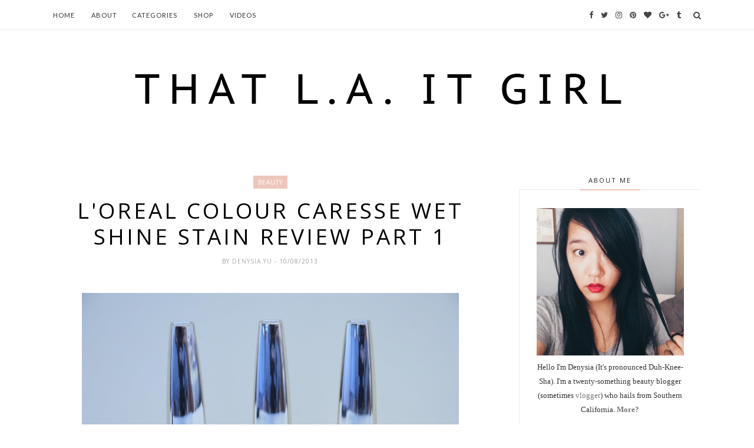

--- FILE ---
content_type: text/html; charset=UTF-8
request_url: https://www.thatlaitgirl.com/b/stats?style=BLACK_TRANSPARENT&timeRange=ALL_TIME&token=APq4FmAiPKkH94gLEg9aFlIVHF1e3wDTtl5QF3-krWoU-ejcdM55-KgkDnFpEkqoUU3XwoEWGFyrIV3be-LYqhI2Xdr_PQ09pQ
body_size: 19
content:
{"total":645245,"sparklineOptions":{"backgroundColor":{"fillOpacity":0.1,"fill":"#000000"},"series":[{"areaOpacity":0.3,"color":"#202020"}]},"sparklineData":[[0,16],[1,19],[2,41],[3,38],[4,19],[5,23],[6,19],[7,22],[8,40],[9,84],[10,33],[11,33],[12,41],[13,34],[14,31],[15,39],[16,74],[17,83],[18,46],[19,23],[20,40],[21,30],[22,44],[23,48],[24,37],[25,85],[26,98],[27,37],[28,71],[29,22]],"nextTickMs":900000}

--- FILE ---
content_type: text/html; charset=utf-8
request_url: https://disqus.com/embed/comments/?base=default&f=thatlaitgirl&t_u=https%3A%2F%2Fwww.thatlaitgirl.com%2F2013%2F10%2Floreal-colour-caresse-wet-shine-stain.html&t_d=%0AL%27Oreal%20Colour%20Caresse%20Wet%20Shine%20Stain%20Review%20Part%201%0A&t_t=%0AL%27Oreal%20Colour%20Caresse%20Wet%20Shine%20Stain%20Review%20Part%201%0A&s_o=default
body_size: 2758
content:
<!DOCTYPE html>

<html lang="en" dir="ltr" class="not-supported type-">

<head>
    <title>Disqus Comments</title>

    
    <meta name="viewport" content="width=device-width, initial-scale=1, maximum-scale=1, user-scalable=no">
    <meta http-equiv="X-UA-Compatible" content="IE=edge"/>

    <style>
        .alert--warning {
            border-radius: 3px;
            padding: 10px 15px;
            margin-bottom: 10px;
            background-color: #FFE070;
            color: #A47703;
        }

        .alert--warning a,
        .alert--warning a:hover,
        .alert--warning strong {
            color: #A47703;
            font-weight: bold;
        }

        .alert--error p,
        .alert--warning p {
            margin-top: 5px;
            margin-bottom: 5px;
        }
        
        </style>
    
    <style>
        
        html, body {
            overflow-y: auto;
            height: 100%;
        }
        

        #error {
            display: none;
        }

        .clearfix:after {
            content: "";
            display: block;
            height: 0;
            clear: both;
            visibility: hidden;
        }

        
    </style>

</head>
<body>
    

    
    <div id="error" class="alert--error">
        <p>We were unable to load Disqus. If you are a moderator please see our <a href="https://docs.disqus.com/help/83/"> troubleshooting guide</a>. </p>
    </div>

    
    <script type="text/json" id="disqus-forumData">{"session":{"canModerate":false,"audienceSyncVerified":false,"canReply":true,"mustVerify":false,"recaptchaPublicKey":"6LfHFZceAAAAAIuuLSZamKv3WEAGGTgqB_E7G7f3","mustVerifyEmail":false},"forum":{"aetBannerConfirmation":null,"founder":"24199024","twitterName":"","commentsLinkOne":"1 Comment","guidelines":null,"disableDisqusBrandingOnPolls":false,"commentsLinkZero":"0 Comments","disableDisqusBranding":false,"id":"thatlaitgirl","createdAt":"2013-04-07T20:48:15.564015","category":"Style","aetBannerEnabled":false,"aetBannerTitle":null,"raw_guidelines":null,"initialCommentCount":null,"votingType":null,"daysUnapproveNewUsers":null,"installCompleted":true,"moderatorBadgeText":"","commentPolicyText":null,"aetEnabled":false,"channel":null,"sort":2,"description":"","organizationHasBadges":true,"newPolicy":true,"raw_description":"","customFont":null,"language":"en","adsReviewStatus":0,"commentsPlaceholderTextEmpty":null,"daysAlive":0,"forumCategory":{"date_added":"2016-01-28T01:54:31","id":9,"name":"Style"},"linkColor":null,"colorScheme":"light","pk":"2280379","commentsPlaceholderTextPopulated":null,"permissions":{},"commentPolicyLink":null,"aetBannerDescription":null,"favicon":{"permalink":"https://disqus.com/api/forums/favicons/thatlaitgirl.jpg","cache":"https://c.disquscdn.com/uploads/forums/228/379/favicon.png"},"name":"That LA it Girl","commentsLinkMultiple":"{num} Comments","settings":{"threadRatingsEnabled":false,"adsDRNativeEnabled":false,"behindClickEnabled":false,"disable3rdPartyTrackers":false,"adsVideoEnabled":false,"adsProductVideoEnabled":false,"adsPositionBottomEnabled":false,"ssoRequired":false,"contextualAiPollsEnabled":false,"unapproveLinks":false,"adsPositionRecommendationsEnabled":false,"adsEnabled":false,"adsProductLinksThumbnailsEnabled":false,"hasCustomAvatar":true,"organicDiscoveryEnabled":false,"adsProductDisplayEnabled":false,"adsProductLinksEnabled":false,"audienceSyncEnabled":false,"threadReactionsEnabled":false,"linkAffiliationEnabled":true,"adsPositionAiPollsEnabled":false,"disableSocialShare":false,"adsPositionTopEnabled":false,"adsProductStoriesEnabled":false,"sidebarEnabled":false,"adultContent":false,"allowAnonVotes":false,"gifPickerEnabled":true,"mustVerify":true,"badgesEnabled":false,"mustVerifyEmail":true,"allowAnonPost":true,"unapproveNewUsersEnabled":false,"mediaembedEnabled":true,"aiPollsEnabled":false,"userIdentityDisabled":false,"adsPositionPollEnabled":false,"discoveryLocked":false,"validateAllPosts":false,"adsSettingsLocked":false,"isVIP":false,"adsPositionInthreadEnabled":false},"organizationId":1754152,"typeface":"auto","url":"http://thatlaitgirl.com/","daysThreadAlive":0,"avatar":{"small":{"permalink":"https://disqus.com/api/forums/avatars/thatlaitgirl.jpg?size=32","cache":"https://c.disquscdn.com/uploads/forums/228/379/avatar32.jpg?1433271125"},"large":{"permalink":"https://disqus.com/api/forums/avatars/thatlaitgirl.jpg?size=92","cache":"https://c.disquscdn.com/uploads/forums/228/379/avatar92.jpg?1433271125"}},"signedUrl":"http://disq.us/?url=http%3A%2F%2Fthatlaitgirl.com%2F&key=OguFTXAcXu9jfjGqdgLaQA"}}</script>

    <div id="postCompatContainer"><div class="comment__wrapper"><div class="comment__name clearfix"><img class="comment__avatar" src="https://c.disquscdn.com/uploads/forums/228/379/avatar92.jpg?1433271125" width="32" height="32" /><strong><a href="">drinkcitra</a></strong> &bull; 12 years ago
        </div><div class="comment__content"><p>Ooh you got some pretty shades! I love the packaging :)</p></div></div><div class="comment__wrapper"><div class="comment__name clearfix"><img class="comment__avatar" src="https://c.disquscdn.com/uploads/forums/228/379/avatar92.jpg?1433271125" width="32" height="32" /><strong><a href="">Amanda {feast.fashion.faves}</a></strong> &bull; 12 years ago
        </div><div class="comment__content"><p>I tend not to think too much about lip color, perhaps I should go with a lipstain so that I don't have to think about reapplying. I like the pink shade you tried!</p><p>❤Amanda<br><a href="http://disq.us/url?url=http%3A%2F%2Fwww.feastfashionfaves.com%3AQO9HVHn9zs4q_he7adlzOvMbaWg&amp;cuid=2280379" rel="nofollow noopener" target="_blank" title="http://www.feastfashionfaves.com">feast.fashion.faves</a></p></div></div><div class="comment__wrapper"><div class="comment__name clearfix"><img class="comment__avatar" src="https://c.disquscdn.com/uploads/users/7502/3442/avatar92.jpg?1447994636" width="32" height="32" /><strong><a href="">Mandy Webb</a></strong> &bull; 12 years ago
        </div><div class="comment__content"><p>Hope you're feeling better now, lovely! I love the L'Oreal range of lip stains. I always find the range of colours so enticing, I don't know which ones to pick! xx <a href="http://disq.us/url?url=http%3A%2F%2Fmakemeupmandy.com%3EMakeMeUpMandy%3C%2Fa%3E%3AqhmJl9eH6bvWib0Cijg69yEYwlk&amp;cuid=2280379" rel="nofollow noopener" target="_blank" title="http://makemeupmandy.com>MakeMeUpMandy</a>"></a></p></div></div></div>


    <div id="fixed-content"></div>

    
        <script type="text/javascript">
          var embedv2assets = window.document.createElement('script');
          embedv2assets.src = 'https://c.disquscdn.com/embedv2/latest/embedv2.js';
          embedv2assets.async = true;

          window.document.body.appendChild(embedv2assets);
        </script>
    



    
</body>
</html>


--- FILE ---
content_type: text/html; charset=utf-8
request_url: https://www.google.com/recaptcha/api2/aframe
body_size: 268
content:
<!DOCTYPE HTML><html><head><meta http-equiv="content-type" content="text/html; charset=UTF-8"></head><body><script nonce="Z0c0WGivw6T-QA9-JvhWlw">/** Anti-fraud and anti-abuse applications only. See google.com/recaptcha */ try{var clients={'sodar':'https://pagead2.googlesyndication.com/pagead/sodar?'};window.addEventListener("message",function(a){try{if(a.source===window.parent){var b=JSON.parse(a.data);var c=clients[b['id']];if(c){var d=document.createElement('img');d.src=c+b['params']+'&rc='+(localStorage.getItem("rc::a")?sessionStorage.getItem("rc::b"):"");window.document.body.appendChild(d);sessionStorage.setItem("rc::e",parseInt(sessionStorage.getItem("rc::e")||0)+1);localStorage.setItem("rc::h",'1769414216574');}}}catch(b){}});window.parent.postMessage("_grecaptcha_ready", "*");}catch(b){}</script></body></html>

--- FILE ---
content_type: text/javascript; charset=UTF-8
request_url: https://www.thatlaitgirl.com/feeds/posts/default/-/Beauty?alt=json-in-script&callback=related_results_labels_thumbs&max-results=6
body_size: 7919
content:
// API callback
related_results_labels_thumbs({"version":"1.0","encoding":"UTF-8","feed":{"xmlns":"http://www.w3.org/2005/Atom","xmlns$openSearch":"http://a9.com/-/spec/opensearchrss/1.0/","xmlns$blogger":"http://schemas.google.com/blogger/2008","xmlns$georss":"http://www.georss.org/georss","xmlns$gd":"http://schemas.google.com/g/2005","xmlns$thr":"http://purl.org/syndication/thread/1.0","id":{"$t":"tag:blogger.com,1999:blog-953874725724477505"},"updated":{"$t":"2026-01-03T12:05:45.173-08:00"},"category":[{"term":"Sponsor"},{"term":"Beauty"},{"term":"Personal"},{"term":"Fashion"},{"term":"Favorites"},{"term":"Giveaway"},{"term":"Monthly"},{"term":"Skincare"},{"term":"Design"},{"term":"Etsy"},{"term":"Instagram"},{"term":"Picture Diary"},{"term":"Food"},{"term":"Health"},{"term":"Travel"},{"term":"Blog"},{"term":"Books"},{"term":"Shop Updates"},{"term":"Events"},{"term":"Haircare"}],"title":{"type":"text","$t":"THAT L.A. IT GIRL"},"subtitle":{"type":"html","$t":"I blog about life, fashion, and beauty."},"link":[{"rel":"http://schemas.google.com/g/2005#feed","type":"application/atom+xml","href":"https:\/\/www.thatlaitgirl.com\/feeds\/posts\/default"},{"rel":"self","type":"application/atom+xml","href":"https:\/\/www.blogger.com\/feeds\/953874725724477505\/posts\/default\/-\/Beauty?alt=json-in-script\u0026max-results=6"},{"rel":"alternate","type":"text/html","href":"https:\/\/www.thatlaitgirl.com\/search\/label\/Beauty"},{"rel":"hub","href":"http://pubsubhubbub.appspot.com/"},{"rel":"next","type":"application/atom+xml","href":"https:\/\/www.blogger.com\/feeds\/953874725724477505\/posts\/default\/-\/Beauty\/-\/Beauty?alt=json-in-script\u0026start-index=7\u0026max-results=6"}],"author":[{"name":{"$t":"Denysia Yu"},"uri":{"$t":"http:\/\/www.blogger.com\/profile\/14596743365065913855"},"email":{"$t":"noreply@blogger.com"},"gd$image":{"rel":"http://schemas.google.com/g/2005#thumbnail","width":"32","height":"32","src":"\/\/blogger.googleusercontent.com\/img\/b\/R29vZ2xl\/AVvXsEjUvzVmoamS3clpxtLKVH65TTkBvFM2m0iV52U7f2DAck6dDCm651Pb89D3P6FhMnoHex4mZ8hTpIQX0g6Soi4p46AzTi9GkGoOuC0imJU1h_d0Q6lPIOqbn0FR6nI_4A\/s113\/16952503729_343e012d67_o.jpg"}}],"generator":{"version":"7.00","uri":"http://www.blogger.com","$t":"Blogger"},"openSearch$totalResults":{"$t":"111"},"openSearch$startIndex":{"$t":"1"},"openSearch$itemsPerPage":{"$t":"6"},"entry":[{"id":{"$t":"tag:blogger.com,1999:blog-953874725724477505.post-5334525830567031599"},"published":{"$t":"2016-12-12T18:00:00.000-08:00"},"updated":{"$t":"2016-12-19T17:04:28.572-08:00"},"category":[{"scheme":"http://www.blogger.com/atom/ns#","term":"Beauty"},{"scheme":"http://www.blogger.com/atom/ns#","term":"Favorites"},{"scheme":"http://www.blogger.com/atom/ns#","term":"Skincare"},{"scheme":"http://www.blogger.com/atom/ns#","term":"Sponsor"}],"title":{"type":"text","$t":"Studio Gear Skin Perfecting Primer "},"content":{"type":"html","$t":"\u003Ccenter\u003E\nHey guys! I have a really cool makeup primer that I want to share with you all today! It's the \u003Ca href=\"https:\/\/studiogearcosmetics.com\/collections\/primer\/products\/prime-objective-skin-perfecting-face-primer\" target=\"_blank\"\u003EStudio Gear Prime Objective Skin Perfecting Face Primer\u003C\/a\u003E. \u0026nbsp;\u003C\/center\u003E\n\u003Ccenter\u003E\n\u003Cimg alt=\"IMG_0147\" height=\"534\" src=\"https:\/\/c5.staticflickr.com\/1\/637\/31437063892_035a4e5cac_c.jpg\" width=\"800\" \/\u003E\n\u003Ccenter\u003E\nI love this primer because it feels like water when it's applied onto my face, but you can tell it's a primer because of the texture. It has a little bit of that silicon feel, but not as heavy as the smashbox one.\u0026nbsp;\u003C\/center\u003E\n\u003Ccenter\u003E\n\u003Cimg alt=\"IMG_0148\" height=\"534\" src=\"https:\/\/c3.staticflickr.com\/1\/68\/30742275474_990a5b0897_c.jpg\" width=\"800\" \/\u003E\n\u003C\/center\u003E\n\u003Cimg alt=\"IMG_0149\" height=\"534\" src=\"https:\/\/c5.staticflickr.com\/1\/398\/31437058852_f736715979_c.jpg\" width=\"800\" \/\u003E\n\u003Ccenter\u003E\nThis primer does have a little bit of an herbal smell to it, but nothing that lasts all day long. By the way this primer does brighten and lighten skin, which is good for those of us who have acne scars.\u0026nbsp;\u003C\/center\u003E\n\u003Ccenter\u003E\n\u003Cimg alt=\"IMG_0150\" height=\"534\" src=\"https:\/\/c7.staticflickr.com\/1\/694\/30742269374_162eccb76a_c.jpg\" width=\"800\" \/\u003E\n\u003C\/center\u003E\n\u003Ccenter\u003E\nA good thing about this primer is that it contains retinol, which is a good thing for people who have wrinkles, and you don't have a prescription for retinol (prescription retinol can get very pricey if you don't have insurance). \u0026nbsp;\u003C\/center\u003E\n\u003Ccenter\u003E\n\u003Cimg alt=\"IMG_0153\" height=\"534\" src=\"https:\/\/c8.staticflickr.com\/1\/714\/31583687135_d573736107_c.jpg\" width=\"800\" \/\u003E\n\u003C\/center\u003E\n\u003Ccenter\u003E\nThis primer is only $30 which is a pretty good deal considering that smashbox's primers go anywhere from $16 - $42, and they don't have any of the benefits that Studio Gear's has!\u0026nbsp;\u003C\/center\u003E\n\u003Ccenter\u003E\n\u003C\/center\u003E\n\u003Ccenter\u003E\nIf you want to check out this primer, feel free to check out \u003Ca href=\"https:\/\/studiogearcosmetics.com\/\" target=\"_blank\"\u003EStudio Gear's website for more info\u003C\/a\u003E!\u0026nbsp;\u003C\/center\u003E\n\u003Ccenter\u003E\n\u003C\/center\u003E\n\u003Ccenter\u003E\n♥\u003Cbr \/\u003E\u003Cspan style=\"font-size: x-small;\"\u003E\n\u003Ca href=\"http:\/\/www.bloglovin.com\/blog\/6854073\/that-la-it-girl\"\u003EBLOGLOVIN'\u003C\/a\u003E - \u003Ca href=\"http:\/\/twitter.com\/denysiayu\"\u003ETWITTER\u003C\/a\u003E - \u003Ca href=\"http:\/\/comfortology.storenvy.com\/\"\u003ESHOP\u003C\/a\u003E - \n\u003Ca href=\"http:\/\/facebook.com\/thatlaitgirl\"\u003EFACEBOOK\u003C\/a\u003E -  \n\u003Ca href=\"http:\/\/pinterest.com\/denysiayu\"\u003EPINTEREST\u003C\/a\u003E - \n\u003Ca href=\"http:\/\/thatlaitgirl.tumblr.com\/\"\u003ETUMBLR\u003C\/a\u003E - \n\u003Ca href=\"http:\/\/instagram.com\/denysiayu\"\u003EINSTAGRAM\u003C\/a\u003E\n\u003C\/span\u003E\u003C\/center\u003E\n\u003C\/center\u003E\n\u003Cinput type=\"hidden\" id=\"bbtracker\" value=\"cid489_cmid113831\" \/\u003E\u003Cscript type=\"text\/javascript\" src=\"\/\/www.brandbacker.com\/trk\/bb_clk_trk.js\"\u003E\u003C\/script\u003E\n\n\n"},"link":[{"rel":"replies","type":"application/atom+xml","href":"https:\/\/www.thatlaitgirl.com\/feeds\/5334525830567031599\/comments\/default","title":"Post Comments"},{"rel":"replies","type":"text/html","href":"https:\/\/www.thatlaitgirl.com\/2016\/12\/studio-gear-skin-perfecting-primer.html#comment-form","title":"0 Comments"},{"rel":"edit","type":"application/atom+xml","href":"https:\/\/www.blogger.com\/feeds\/953874725724477505\/posts\/default\/5334525830567031599"},{"rel":"self","type":"application/atom+xml","href":"https:\/\/www.blogger.com\/feeds\/953874725724477505\/posts\/default\/5334525830567031599"},{"rel":"alternate","type":"text/html","href":"https:\/\/www.thatlaitgirl.com\/2016\/12\/studio-gear-skin-perfecting-primer.html","title":"Studio Gear Skin Perfecting Primer "}],"author":[{"name":{"$t":"Denysia Yu"},"uri":{"$t":"http:\/\/www.blogger.com\/profile\/14596743365065913855"},"email":{"$t":"noreply@blogger.com"},"gd$image":{"rel":"http://schemas.google.com/g/2005#thumbnail","width":"32","height":"32","src":"\/\/blogger.googleusercontent.com\/img\/b\/R29vZ2xl\/AVvXsEjUvzVmoamS3clpxtLKVH65TTkBvFM2m0iV52U7f2DAck6dDCm651Pb89D3P6FhMnoHex4mZ8hTpIQX0g6Soi4p46AzTi9GkGoOuC0imJU1h_d0Q6lPIOqbn0FR6nI_4A\/s113\/16952503729_343e012d67_o.jpg"}}],"thr$total":{"$t":"0"}},{"id":{"$t":"tag:blogger.com,1999:blog-953874725724477505.post-8787037774584940523"},"published":{"$t":"2016-08-30T15:35:00.000-07:00"},"updated":{"$t":"2016-08-31T18:01:16.993-07:00"},"category":[{"scheme":"http://www.blogger.com/atom/ns#","term":"Beauty"},{"scheme":"http://www.blogger.com/atom/ns#","term":"Favorites"},{"scheme":"http://www.blogger.com/atom/ns#","term":"Health"},{"scheme":"http://www.blogger.com/atom/ns#","term":"Skincare"},{"scheme":"http://www.blogger.com/atom/ns#","term":"Sponsor"}],"title":{"type":"text","$t":"Ark Beauty - Britain's Newest Skincare Line! "},"content":{"type":"html","$t":"\u003Ccenter\u003E\nHey there blog, long time no see! For those of you who are wondering what happened to me during this summer... Life happened to me. First off one of my friends had to get married, so I was not technically a bridesmaid, but I was kind of forced into helping out? I guess you would say... Anyway, so long story short, there were a lot of issues, and I got a job. So that basically summed up why I was away from my blog for so long.\u0026nbsp;\u003C\/center\u003E\n\u003Ccenter\u003E\n\u003C\/center\u003E\n\u003Ccenter\u003E\n\u003C\/center\u003E\n\u003Ccenter\u003E\nToday, I'm going to be reviewing a new brand called \u003Ca href=\"http:\/\/arkskincare.us\/\/?site=US\" target=\"_blank\"\u003EArk Beauty\u003C\/a\u003E. Now for those of you who are like, what's Ark Beauty? Ark Beauty is a skincare company that's made in Britain, and seriously you guys, I'm in love with \u003Ca href=\"https:\/\/arkskincare.us\/collections\/exfoliators-masques\/products\/hydration-injection-masque-75ml?variant=13740266311\" target=\"_blank\"\u003Etheir masque\u003C\/a\u003E.\u0026nbsp;\u003C\/center\u003E\n\u003Cimg alt=\"IMG_2255\" height=\"449\" src=\"https:\/\/c3.staticflickr.com\/9\/8245\/29144104002_46c9db88e1_c.jpg\" width=\"800\" \/\u003E\n\u003Cbr \/\u003E\n\u003Cdiv style=\"text-align: center;\"\u003E\nFor those of you who are curious as to what this smells like, I would have to say that it just smells natural. And when I first applied this masque on my face, I was like omg, this feels like vaseline, but surprisingly enough even though it felt like vaseline on my face, when it washed away, there was no sticky feeling.\u0026nbsp;\u003C\/div\u003E\n\u003Cimg alt=\"IMG_2256\" height=\"449\" src=\"https:\/\/c4.staticflickr.com\/9\/8358\/29173864371_821f79c47f_c.jpg\" width=\"800\" \/\u003E\u003Cbr \/\u003E\n\u003Cdiv style=\"text-align: center;\"\u003E\nThis \u003Ca href=\"https:\/\/arkskincare.us\/collections\/moisturisers\/products\/age-maintain-replenishing-moisturiser-50ml?variant=13740291719\" target=\"_blank\"\u003Emoisturizer\u003C\/a\u003E has the same type of smell. It just smells natural. When I first got in this moisturizer, I was like how do I use this thing? And seriously guys, I thought I was suppose to pull the rubber thing on the top off, but no, all you do is put your hand on top of this container, and push down, and the moisturizer just dispenses out.\u0026nbsp;\u003C\/div\u003E\n\u003Cimg alt=\"IMG_2257\" height=\"449\" src=\"https:\/\/c7.staticflickr.com\/9\/8211\/28964410150_1e8bfdddde_c.jpg\" width=\"800\" \/\u003E\n\u003Cbr \/\u003E\n\u003Ccenter\u003E\nFor those of you who are wondering where you can purchase \u003Ca href=\"http:\/\/arkskincare.us\/\/?site=US\" target=\"_blank\"\u003EArk Beauty here is a link\u003C\/a\u003E!\u0026nbsp;\u003C\/center\u003E\n\u003Ccenter\u003E\n\u003C\/center\u003E\n\u003Ccenter\u003E\nI would have to give the products 5 stars, because not only does it make my skin feel amazing, I can see an improvement on how my skin is now compared to before. Honestly, my dark circles are almost gone, and my skin feels tighter!\u0026nbsp;\u003C\/center\u003E\n\u003Ccenter\u003E\n\u003C\/center\u003E\n\u003Ccenter\u003E\nWhat would you guys like to try from \u003Ca href=\"https:\/\/arkskincare.us\/\" target=\"_blank\"\u003EArk Beauty\u003C\/a\u003E?\u0026nbsp;\u003C\/center\u003E\n\u003Ccenter\u003E\n\u003Cbr \/\u003E♥\u003Cbr \/\u003E\u003Cspan style=\"font-size: x-small;\"\u003E\n\u003Ca href=\"http:\/\/www.bloglovin.com\/blog\/6854073\/that-la-it-girl\"\u003EBLOGLOVIN'\u003C\/a\u003E - \u003Ca href=\"http:\/\/twitter.com\/denysiayu\"\u003ETWITTER\u003C\/a\u003E - \u003Ca href=\"http:\/\/comfortology.storenvy.com\/\"\u003ESHOP\u003C\/a\u003E - \n\u003Ca href=\"http:\/\/facebook.com\/thatlaitgirl\"\u003EFACEBOOK\u003C\/a\u003E -  \n\u003Ca href=\"http:\/\/pinterest.com\/denysiayu\"\u003EPINTEREST\u003C\/a\u003E - \n\u003Ca href=\"http:\/\/thatlaitgirl.tumblr.com\/\"\u003ETUMBLR\u003C\/a\u003E - \n\u003Ca href=\"http:\/\/instagram.com\/denysiayu\"\u003EINSTAGRAM\u003C\/a\u003E\n\u003C\/span\u003E\u003C\/center\u003E\n\u003Cinput type=\"hidden\" id=\"bbtracker\" value=\"cid440_cmid104974\" \/\u003E\u003Cscript type=\"text\/javascript\" src=\"\/\/www.brandbacker.com\/trk\/bb_clk_trk.js\"\u003E\u003C\/script\u003E"},"link":[{"rel":"replies","type":"application/atom+xml","href":"https:\/\/www.thatlaitgirl.com\/feeds\/8787037774584940523\/comments\/default","title":"Post Comments"},{"rel":"replies","type":"text/html","href":"https:\/\/www.thatlaitgirl.com\/2016\/08\/ark-beauty-britains-newest-skincare-line.html#comment-form","title":"0 Comments"},{"rel":"edit","type":"application/atom+xml","href":"https:\/\/www.blogger.com\/feeds\/953874725724477505\/posts\/default\/8787037774584940523"},{"rel":"self","type":"application/atom+xml","href":"https:\/\/www.blogger.com\/feeds\/953874725724477505\/posts\/default\/8787037774584940523"},{"rel":"alternate","type":"text/html","href":"https:\/\/www.thatlaitgirl.com\/2016\/08\/ark-beauty-britains-newest-skincare-line.html","title":"Ark Beauty - Britain's Newest Skincare Line! "}],"author":[{"name":{"$t":"Denysia Yu"},"uri":{"$t":"http:\/\/www.blogger.com\/profile\/14596743365065913855"},"email":{"$t":"noreply@blogger.com"},"gd$image":{"rel":"http://schemas.google.com/g/2005#thumbnail","width":"32","height":"32","src":"\/\/blogger.googleusercontent.com\/img\/b\/R29vZ2xl\/AVvXsEjUvzVmoamS3clpxtLKVH65TTkBvFM2m0iV52U7f2DAck6dDCm651Pb89D3P6FhMnoHex4mZ8hTpIQX0g6Soi4p46AzTi9GkGoOuC0imJU1h_d0Q6lPIOqbn0FR6nI_4A\/s113\/16952503729_343e012d67_o.jpg"}}],"thr$total":{"$t":"0"}},{"id":{"$t":"tag:blogger.com,1999:blog-953874725724477505.post-5200582670098596360"},"published":{"$t":"2016-05-27T15:54:00.000-07:00"},"updated":{"$t":"2016-05-27T15:54:03.583-07:00"},"category":[{"scheme":"http://www.blogger.com/atom/ns#","term":"Beauty"},{"scheme":"http://www.blogger.com/atom/ns#","term":"Skincare"},{"scheme":"http://www.blogger.com/atom/ns#","term":"Sponsor"}],"title":{"type":"text","$t":"Dove's New Dry Oil Moisturize Body Wash + Giveaway"},"content":{"type":"html","$t":"\u003Cdiv style=\"text-align: center;\"\u003E\nHey guys! So I've been a big fan of Dove's since I went to my dermatologist a couple of years ago, and she told me to stop using harsh soaps that would strip my skin of moisture. Dove is always on the top of getting in new products, and this one is unlike any of their other products.\u003C\/div\u003E\n\u003Cimg alt=\"Dry Oil Bar \u0026amp; BW\" height=\"800\" src=\"https:\/\/c5.staticflickr.com\/8\/7254\/27154213572_640acfa7d5_c.jpg\" width=\"624\" \/\u003E\n\n\n\u003Cbr \/\u003E\n\u003Ccenter\u003E\nI don't have that much experience with dry oil, but it's infused with argan oil to give you a soft touch. I use Dove everyday for my skin, because I don't like using harsh soaps that seem to damage my skin more than help it. I regularly use argan oil on rough patches of skin, like my elbows, or wherever my skin feels dry. And so now with a new Dove bar that's infused with actual argan oil that will cut down on me buying more argan oil, and applying it onto my skin.\u0026nbsp;\u003C\/center\u003E\n\u003Ccenter\u003E\n\u003Cimg alt=\"Dove Dry Oil Infographic\" height=\"2048\" src=\"https:\/\/c3.staticflickr.com\/8\/7717\/27154210762_f66ff96ccf_k.jpg\" width=\"584\" \/\u003E\n\n\n\u003C\/center\u003E\n\u003Ccenter\u003E\nFor those of you who are like, but my significant other doesn't like using Dove, well I have to say that this body wash does smell a little more masculine than their regular white bar.\u003C\/center\u003E\n\u003Ccenter\u003E\n\u003Cimg alt=\"IMG_2139\" height=\"450\" src=\"https:\/\/c3.staticflickr.com\/8\/7247\/27154216162_82649b27fb_c.jpg\" width=\"800\" \/\u003E\n\n\u003C\/center\u003E\n\u003Ccenter\u003E\nNow for the giveaway. Be entered to win the set that is featured above. All you have to do is follow the rafflecopter widget, and be located in the USA, and then you'll be entered to win. Sorry to my international readers.\u0026nbsp;\u003C\/center\u003E\n\u003Ca class=\"rcptr\" data-raflid=\"fd46a4ff56\" data-template=\"\" data-theme=\"classic\" href=\"http:\/\/www.rafflecopter.com\/rafl\/display\/fd46a4ff56\/\" id=\"rcwidget_3mj1ue0g\" rel=\"nofollow\"\u003Ea Rafflecopter giveaway\u003C\/a\u003E\n\u003Cscript src=\"https:\/\/widget-prime.rafflecopter.com\/launch.js\"\u003E\u003C\/script\u003E\n\u003Cbr \/\u003E\n\u003Ccenter\u003E\n\u003Cbr \/\u003E♥\u003Cbr \/\u003E\u003Cspan style=\"font-size: x-small;\"\u003E\n\u003Ca href=\"http:\/\/www.bloglovin.com\/blog\/6854073\/that-la-it-girl\"\u003EBLOGLOVIN'\u003C\/a\u003E - \u003Ca href=\"http:\/\/twitter.com\/denysiayu\"\u003ETWITTER\u003C\/a\u003E - \u003Ca href=\"http:\/\/comfortology.storenvy.com\/\"\u003ESHOP\u003C\/a\u003E - \n\u003Ca href=\"http:\/\/facebook.com\/thatlaitgirl\"\u003EFACEBOOK\u003C\/a\u003E -  \n\u003Ca href=\"http:\/\/pinterest.com\/denysiayu\"\u003EPINTEREST\u003C\/a\u003E - \n\u003Ca href=\"http:\/\/thatlaitgirl.tumblr.com\/\"\u003ETUMBLR\u003C\/a\u003E - \n\u003Ca href=\"http:\/\/instagram.com\/denysiayu\"\u003EINSTAGRAM\u003C\/a\u003E\n\u003C\/span\u003E\u003C\/center\u003E\n\n\u003Cblockquote id=\"mode-widget\" lang=\"en\"\u003E\u003Cp\u003ECheck out \u003Ca href=\"http:\/\/www.mode.com\/stories\/7-things-girls-with-great-skin-always-do\/13934425\"\u003E7 Things Girls With Great Skin Always Do\u003C\/a\u003E\u003C\/p\u003E\u003Cp\u003E by \u003Ca href=\"http:\/\/www.mode.com\/profiles\/la-belle-sirene\/12004326\"\u003ELa Belle Sirene\u003C\/a\u003E at \u003Ca href=\"http:\/\/www.mode.com\/\"\u003EMode\u003C\/a\u003E\u003C\/p\u003E\u003C\/blockquote\u003E\u003Cscript type=\"text\/javascript\" language=\"JavaScript\" src=\"http:\/\/www8.glam.com\/js\/widgets\/glam_coll.act?afid=1726481576;colid=6571683:Collection:13934425;authorid=6571683:Yuser:12004326;es=1;\"\u003E\u003C\/script\u003E"},"link":[{"rel":"replies","type":"application/atom+xml","href":"https:\/\/www.thatlaitgirl.com\/feeds\/5200582670098596360\/comments\/default","title":"Post Comments"},{"rel":"replies","type":"text/html","href":"https:\/\/www.thatlaitgirl.com\/2016\/05\/doves-new-dry-oil-moisturize-body-wash.html#comment-form","title":"0 Comments"},{"rel":"edit","type":"application/atom+xml","href":"https:\/\/www.blogger.com\/feeds\/953874725724477505\/posts\/default\/5200582670098596360"},{"rel":"self","type":"application/atom+xml","href":"https:\/\/www.blogger.com\/feeds\/953874725724477505\/posts\/default\/5200582670098596360"},{"rel":"alternate","type":"text/html","href":"https:\/\/www.thatlaitgirl.com\/2016\/05\/doves-new-dry-oil-moisturize-body-wash.html","title":"Dove's New Dry Oil Moisturize Body Wash + Giveaway"}],"author":[{"name":{"$t":"Denysia Yu"},"uri":{"$t":"http:\/\/www.blogger.com\/profile\/14596743365065913855"},"email":{"$t":"noreply@blogger.com"},"gd$image":{"rel":"http://schemas.google.com/g/2005#thumbnail","width":"32","height":"32","src":"\/\/blogger.googleusercontent.com\/img\/b\/R29vZ2xl\/AVvXsEjUvzVmoamS3clpxtLKVH65TTkBvFM2m0iV52U7f2DAck6dDCm651Pb89D3P6FhMnoHex4mZ8hTpIQX0g6Soi4p46AzTi9GkGoOuC0imJU1h_d0Q6lPIOqbn0FR6nI_4A\/s113\/16952503729_343e012d67_o.jpg"}}],"thr$total":{"$t":"0"}},{"id":{"$t":"tag:blogger.com,1999:blog-953874725724477505.post-3483161586791000880"},"published":{"$t":"2016-04-21T19:07:00.000-07:00"},"updated":{"$t":"2016-04-25T14:13:54.332-07:00"},"category":[{"scheme":"http://www.blogger.com/atom/ns#","term":"Beauty"},{"scheme":"http://www.blogger.com/atom/ns#","term":"Sponsor"}],"title":{"type":"text","$t":"PACIFICA BEAUTY NAIL POLISHES! "},"content":{"type":"html","$t":"\u003Ccenter\u003E\nFor those of you who are curious I don't wear nail polish on my hands often, because one I feel like it always manages to come off in a couple of days, and two since I'm always in a rush I don't have the time to wait there patiently for my nails to dry. Which is why I prefer painting my toenails, but to spare you guys my feet, I decided to give Pacifica Beauty's nail polishes a try. And I got to say these lasted longer than I thought they would.\u0026nbsp;\u003C\/center\u003E\n\u003Ccenter\u003E\n\n\u003Cimg alt=\"IMG_7654\" height=\"600\" src=\"https:\/\/farm2.staticflickr.com\/1688\/25924857634_96140c9040_c.jpg\" width=\"800\" \/\u003E\n\u003C\/center\u003E\n\u003Ccenter\u003E\nFirst off Pacifica's packaging is always gorgeous as usual. With the white top, and the gold detail on top. The only thing I didn't like was when I opened (I think?) the second bottle, I started to cough like hysterically... Which is probably just due to the fumes... And plus you got to remember I hadn't applied any polish on my nails since I had left to go on vacation a month ago. So not sure if it was because I hadn't applied anything on my nails in a month, or maybe it was due to the polish itself.\u0026nbsp;\u003C\/center\u003E\n\u003Cbr \/\u003E\n\u003Cimg alt=\"IMG_7655\" height=\"600\" src=\"https:\/\/farm2.staticflickr.com\/1458\/25926921263_fba865e54f_c.jpg\" width=\"800\" \/\u003E\n\n\u003Cbr \/\u003E\n\u003Ccenter\u003E\nSo for those of you who were wondering how long this polish lasted... Well it lasted around 2 days without a top coat, I didn't paint my thumb or my pinky nail, and the index, middle, and ring all had a matte finish top coat on top of them. So those ones lasted around 4 days, give or take (In case you were wondering why I say give or take, it's because I could have easily given those nails another day or two before I saw any real chipping).\u0026nbsp;\u003C\/center\u003E\n\u003Ccenter\u003E\n\n\u003Cimg alt=\"IMG_7656\" height=\"800\" src=\"https:\/\/farm2.staticflickr.com\/1617\/25926919743_c4b4dacfe6_c.jpg\" width=\"800\" \/\u003E\n\n\n\u003C\/center\u003E\n\u003Ccenter\u003E\n\u003C\/center\u003E\n\u003Ccenter\u003E\nAnd no I don't usually wear a basecoat under the polish, because I don't paint my nails often enough to consider wearing a basecoat all of the time. Now if I did end up wearing nail polish a lot more than yes, I would use a basecoat. These retail for $9.00 on \u003Ca href=\"http:\/\/www.ulta.com\/ulta\/browse\/productDetail.jsp?productId=xlsImpprod13731051\" target=\"_blank\"\u003EUlta's website\u003C\/a\u003E, so defintely affordable for those of you who like polish (By the way I like to use the \u003Ca href=\"https:\/\/itunes.apple.com\/us\/app\/retailmenot-shopping-deals\/id521207075?mt=8\" target=\"_blank\"\u003ERetailMeNot app\u003C\/a\u003E on my phone to get discounts at Ulta).\u003Cbr \/\u003E\u003Cbr \/\u003E♥\u003Cbr \/\u003E\u003Cspan style=\"font-size: x-small;\"\u003E\n\u003Ca href=\"http:\/\/www.bloglovin.com\/blog\/6854073\/that-la-it-girl\"\u003EBLOGLOVIN'\u003C\/a\u003E - \u003Ca href=\"http:\/\/twitter.com\/denysiayu\"\u003ETWITTER\u003C\/a\u003E - \u003Ca href=\"http:\/\/comfortology.storenvy.com\/\"\u003ESHOP\u003C\/a\u003E - \n\u003Ca href=\"http:\/\/facebook.com\/thatlaitgirl\"\u003EFACEBOOK\u003C\/a\u003E -  \n\u003Ca href=\"http:\/\/pinterest.com\/denysiayu\"\u003EPINTEREST\u003C\/a\u003E - \n\u003Ca href=\"http:\/\/thatlaitgirl.tumblr.com\/\"\u003ETUMBLR\u003C\/a\u003E - \n\u003Ca href=\"http:\/\/instagram.com\/denysiayu\"\u003EINSTAGRAM\u003C\/a\u003E\n\u003C\/span\u003E\u003C\/center\u003E\n\n\u003Cblockquote id=\"mode-widget\" lang=\"en\"\u003E\u003Cp\u003ECheck out \u003Ca href=\"http:\/\/www.mode.com\/stories\/beauty-brands-that-got-their-start-on-instagram\/12338130\"\u003EBeauty Brands That Got Their Start on Instagram\u003C\/a\u003E\u003C\/p\u003E\u003Cp\u003E by \u003Ca href=\"http:\/\/www.mode.com\/profiles\/lillian-babaian\/8003262\"\u003ELillian Babaian\u003C\/a\u003E at \u003Ca href=\"http:\/\/www.mode.com\/\"\u003EMode\u003C\/a\u003E\u003C\/p\u003E\u003C\/blockquote\u003E\u003Cscript type=\"text\/javascript\" language=\"JavaScript\" src=\"http:\/\/www8.glam.com\/js\/widgets\/glam_coll.act?afid=1726481576;colid=6571683:Collection:12338130;authorid=6571683:Yuser:8003262;es=1;\"\u003E\u003C\/script\u003E"},"link":[{"rel":"replies","type":"application/atom+xml","href":"https:\/\/www.thatlaitgirl.com\/feeds\/3483161586791000880\/comments\/default","title":"Post Comments"},{"rel":"replies","type":"text/html","href":"https:\/\/www.thatlaitgirl.com\/2016\/04\/pacifica-beauty-nail-polishes.html#comment-form","title":"0 Comments"},{"rel":"edit","type":"application/atom+xml","href":"https:\/\/www.blogger.com\/feeds\/953874725724477505\/posts\/default\/3483161586791000880"},{"rel":"self","type":"application/atom+xml","href":"https:\/\/www.blogger.com\/feeds\/953874725724477505\/posts\/default\/3483161586791000880"},{"rel":"alternate","type":"text/html","href":"https:\/\/www.thatlaitgirl.com\/2016\/04\/pacifica-beauty-nail-polishes.html","title":"PACIFICA BEAUTY NAIL POLISHES! "}],"author":[{"name":{"$t":"Denysia Yu"},"uri":{"$t":"http:\/\/www.blogger.com\/profile\/14596743365065913855"},"email":{"$t":"noreply@blogger.com"},"gd$image":{"rel":"http://schemas.google.com/g/2005#thumbnail","width":"32","height":"32","src":"\/\/blogger.googleusercontent.com\/img\/b\/R29vZ2xl\/AVvXsEjUvzVmoamS3clpxtLKVH65TTkBvFM2m0iV52U7f2DAck6dDCm651Pb89D3P6FhMnoHex4mZ8hTpIQX0g6Soi4p46AzTi9GkGoOuC0imJU1h_d0Q6lPIOqbn0FR6nI_4A\/s113\/16952503729_343e012d67_o.jpg"}}],"thr$total":{"$t":"0"}},{"id":{"$t":"tag:blogger.com,1999:blog-953874725724477505.post-2201278000956680918"},"published":{"$t":"2016-04-10T14:00:00.000-07:00"},"updated":{"$t":"2016-04-10T14:00:18.490-07:00"},"category":[{"scheme":"http://www.blogger.com/atom/ns#","term":"Beauty"},{"scheme":"http://www.blogger.com/atom/ns#","term":"Haircare"},{"scheme":"http://www.blogger.com/atom/ns#","term":"Sponsor"}],"title":{"type":"text","$t":"PACIFICA BEAUTY NEW PRODUCTS"},"content":{"type":"html","$t":"\u003Ccenter\u003E\nHey guys! So I know it's been a while since I last updated, and that was because I was traveling to Taiwan, and I actually stayed there for the last month. If you guys are following me on \u003Ca href=\"http:\/\/youtube.com\/denysiayu\" target=\"_blank\"\u003EYoutube\u003C\/a\u003E you might have seen the first half of my trip. I still have a lot of footage to get through, so once I'm done, I will be posting the playlist on here for you guys to check out! But anyway, just to let you guys know, I did try out this new product by Pacifica while I was overseas... The reason why I decided to bring this product as opposed to my regular shampoo + conditioner in smaller bottles, was because I wanted to see how it would work in another country. The weather in Taiwan is bipolar... It was raining the first 2 weeks I was there, plus really cold, and then the third and fourth week it ended up being hot, and humid. So you could imagine how rain\/cold + hot\/humidity would make this the ultimate test for a new shampoo \u0026amp; conditioner from \u003Ca href=\"http:\/\/www.ulta.com\/ulta\/browse\/productDetail.jsp?productId=xlsImpprod13721501#reviews\" target=\"_blank\"\u003EPacifica\u003C\/a\u003E.\u0026nbsp;\u003C\/center\u003E\n\u003Ccenter\u003E\n\u003Cimg alt=\"IMG_2104\" height=\"450\" src=\"https:\/\/farm2.staticflickr.com\/1615\/26246441472_d1441320c4_c.jpg\" width=\"800\" \/\u003E\n\u003C\/center\u003E\n\u003Ccenter\u003E\nNow first off, I'm not going to say this is a perfect formula, as a matter of fact, I have really oily hair, that only gets more oily as the day goes on, and for some reason this shampoo \u0026amp; conditioner, just kind of make my hair more oily as the day went on.\u0026nbsp;\u003C\/center\u003E\n\u003Cimg alt=\"IMG_2105\" height=\"450\" src=\"https:\/\/farm2.staticflickr.com\/1631\/26338856485_7cab910a8e_c.jpg\" width=\"800\" \/\u003E\n\u003Cbr \/\u003E\n\u003Ccenter\u003E\n\u003C\/center\u003E\n\u003Ccenter\u003E\nI wasn't sure why my hair looked so oily, until after I had started to use my auntie's shampoo and realized that it might have been the shampoo. So if you have dry\/normal hair, you should try this out, but if you are like me, I would suggest you try out this this shampoo \u0026amp; conditioner in a travel friendly size.\u0026nbsp;\u003C\/center\u003E\n\u003Ccenter\u003E\n\u003Cimg alt=\"IMG_2106\" height=\"450\" src=\"https:\/\/farm2.staticflickr.com\/1571\/25733971314_c910af1aaa_c.jpg\" width=\"800\" \/\u003E\n\u003C\/center\u003E\n\u003Ccenter\u003E\nBy the way since my hair is shorter now, than it was in the past, it doesn't tangle as badly as it did in the past, so I didn't even use the detangler. Not sure if I was suppose to use all three to get rid of my oily hair.\u0026nbsp;\u003C\/center\u003E\n\u003Ccenter\u003E\n\u003Cimg alt=\"IMG_2107\" height=\"450\" src=\"https:\/\/farm2.staticflickr.com\/1612\/26272609841_15f297557e_c.jpg\" width=\"800\" \/\u003E\n\u003C\/center\u003E\n\u003Ccenter\u003E\nI didn't end up bringing the set back to the USA, as I had far too much stuff packed into one large luggage. Someone please remind me next time I travel, that I need to bring a small carry on and a large luggage. As far as I can see this set can only be bought at Ulta, it is not available on their website, or if it is, I wasn't looking in the right area. So if you are interested in purchasing this travel size trio, \u003Ca href=\"http:\/\/www.ulta.com\/ulta\/browse\/productDetail.jsp?productId=xlsImpprod13721501#reviews\" target=\"_blank\"\u003Ehere is the link\u003C\/a\u003E.\u0026nbsp;\u003C\/center\u003E\n\u003Ccenter\u003E\n\u003Cbr \/\u003E♥\u003Cbr \/\u003E\u003Cspan style=\"font-size: x-small;\"\u003E\n\u003Ca href=\"http:\/\/www.bloglovin.com\/blog\/6854073\/that-la-it-girl\"\u003EBLOGLOVIN'\u003C\/a\u003E - \u003Ca href=\"http:\/\/twitter.com\/denysiayu\"\u003ETWITTER\u003C\/a\u003E - \u003Ca href=\"http:\/\/comfortology.storenvy.com\/\"\u003ESHOP\u003C\/a\u003E - \n\u003Ca href=\"http:\/\/facebook.com\/thatlaitgirl\"\u003EFACEBOOK\u003C\/a\u003E -  \n\u003Ca href=\"http:\/\/pinterest.com\/denysiayu\"\u003EPINTEREST\u003C\/a\u003E - \n\u003Ca href=\"http:\/\/thatlaitgirl.tumblr.com\/\"\u003ETUMBLR\u003C\/a\u003E - \n\u003Ca href=\"http:\/\/instagram.com\/denysiayu\"\u003EINSTAGRAM\u003C\/a\u003E\n\u003C\/span\u003E\u003C\/center\u003E\n"},"link":[{"rel":"replies","type":"application/atom+xml","href":"https:\/\/www.thatlaitgirl.com\/feeds\/2201278000956680918\/comments\/default","title":"Post Comments"},{"rel":"replies","type":"text/html","href":"https:\/\/www.thatlaitgirl.com\/2016\/04\/pacifica-beauty-new-products.html#comment-form","title":"0 Comments"},{"rel":"edit","type":"application/atom+xml","href":"https:\/\/www.blogger.com\/feeds\/953874725724477505\/posts\/default\/2201278000956680918"},{"rel":"self","type":"application/atom+xml","href":"https:\/\/www.blogger.com\/feeds\/953874725724477505\/posts\/default\/2201278000956680918"},{"rel":"alternate","type":"text/html","href":"https:\/\/www.thatlaitgirl.com\/2016\/04\/pacifica-beauty-new-products.html","title":"PACIFICA BEAUTY NEW PRODUCTS"}],"author":[{"name":{"$t":"Denysia Yu"},"uri":{"$t":"http:\/\/www.blogger.com\/profile\/14596743365065913855"},"email":{"$t":"noreply@blogger.com"},"gd$image":{"rel":"http://schemas.google.com/g/2005#thumbnail","width":"32","height":"32","src":"\/\/blogger.googleusercontent.com\/img\/b\/R29vZ2xl\/AVvXsEjUvzVmoamS3clpxtLKVH65TTkBvFM2m0iV52U7f2DAck6dDCm651Pb89D3P6FhMnoHex4mZ8hTpIQX0g6Soi4p46AzTi9GkGoOuC0imJU1h_d0Q6lPIOqbn0FR6nI_4A\/s113\/16952503729_343e012d67_o.jpg"}}],"thr$total":{"$t":"0"}},{"id":{"$t":"tag:blogger.com,1999:blog-953874725724477505.post-8813870029895917559"},"published":{"$t":"2016-03-01T12:11:00.000-08:00"},"updated":{"$t":"2016-03-03T17:08:15.908-08:00"},"category":[{"scheme":"http://www.blogger.com/atom/ns#","term":"Beauty"},{"scheme":"http://www.blogger.com/atom/ns#","term":"Haircare"},{"scheme":"http://www.blogger.com/atom/ns#","term":"Sponsor"}],"title":{"type":"text","$t":"Hask Hair care with Mint \u0026 Almond oil products! "},"content":{"type":"html","$t":"\u003Ccenter\u003E\nYou guys know how much I love getting to participate in campaigns that are true to my heart. So when I got the opportunity to participate in a Hask campaign (again!), I was glad to do it! For those of you who are wondering Hask is a brand that promotes Shampoos and Conditioners that are free of sulfates, parabens, drying alcohols, phthalates, gluten and artificial colors. For those of you who are wondering about my update on the Keratin line that I tried out a couple of months ago, it has made my hair feel soft, and bonus, I feel like since I've used that shampoo + conditioner set, my hair's falling out less when I'm shampooing (Although I still do get occasionally hair fall out when I blow dry, which I only do during the colder months)! I actually finished up the Keratin line last month, so this new set came just in time!\u0026nbsp;\u003C\/center\u003E\n\u003Ccenter\u003E\n\u003Cimg alt=\"IMG_2083\" height=\"534\" src=\"https:\/\/farm2.staticflickr.com\/1515\/24873079139_f770c2ec0b_c.jpg\" width=\"800\" \/\u003E\n\u003Cimg alt=\"IMG_2085\" height=\"534\" src=\"https:\/\/farm2.staticflickr.com\/1601\/25214572126_1c3beb49ed_c.jpg\" width=\"800\" \/\u003E\n\u003Cimg alt=\"IMG_2086\" height=\"534\" src=\"https:\/\/farm2.staticflickr.com\/1705\/24610198664_6d537aa574_c.jpg\" width=\"800\" \/\u003E\n\u003Cimg alt=\"IMG_2088\" height=\"534\" src=\"https:\/\/farm2.staticflickr.com\/1614\/25240760335_410b675f08_c.jpg\" width=\"800\" \/\u003E\n\u003C\/center\u003E\n\u003Ccenter\u003E\nIf you want to check out Hask, here is their \u003Ca href=\"http:\/\/haskbeauty.com\/\" target=\"_blank\"\u003Ewebsite\u003C\/a\u003E! For more info on this line \u003Ca href=\"http:\/\/haskbeauty.com\/brand\/mint-almond-oil\/products\" target=\"_blank\"\u003Eclick the link here\u003C\/a\u003E!\u0026nbsp;\u003C\/center\u003E\n\u003Ccenter\u003E\n\u003Cbr \/\u003E♥\u003Cbr \/\u003E\u003Cspan style=\"font-size: x-small;\"\u003E\n\u003Ca href=\"http:\/\/www.bloglovin.com\/blog\/6854073\/that-la-it-girl\"\u003EBLOGLOVIN'\u003C\/a\u003E - \u003Ca href=\"http:\/\/twitter.com\/denysiayu\"\u003ETWITTER\u003C\/a\u003E - \u003Ca href=\"http:\/\/comfortology.storenvy.com\/\"\u003ESHOP\u003C\/a\u003E - \n\u003Ca href=\"http:\/\/facebook.com\/thatlaitgirl\"\u003EFACEBOOK\u003C\/a\u003E -  \n\u003Ca href=\"http:\/\/pinterest.com\/denysiayu\"\u003EPINTEREST\u003C\/a\u003E - \n\u003Ca href=\"http:\/\/thatlaitgirl.tumblr.com\/\"\u003ETUMBLR\u003C\/a\u003E - \n\u003Ca href=\"http:\/\/instagram.com\/denysiayu\"\u003EINSTAGRAM\u003C\/a\u003E\n\u003C\/span\u003E\u003C\/center\u003E  \n\u003Cinput type=\"hidden\" id=\"bbtracker\" value=\"cid376_cmid89024\" \/\u003E\u003Cscript type=\"text\/javascript\" src=\"\/\/www.brandbacker.com\/trk\/bb_clk_trk.js\"\u003E\u003C\/script\u003E"},"link":[{"rel":"replies","type":"application/atom+xml","href":"https:\/\/www.thatlaitgirl.com\/feeds\/8813870029895917559\/comments\/default","title":"Post Comments"},{"rel":"replies","type":"text/html","href":"https:\/\/www.thatlaitgirl.com\/2016\/03\/hask-hair-care-with-mint-almond-oil.html#comment-form","title":"0 Comments"},{"rel":"edit","type":"application/atom+xml","href":"https:\/\/www.blogger.com\/feeds\/953874725724477505\/posts\/default\/8813870029895917559"},{"rel":"self","type":"application/atom+xml","href":"https:\/\/www.blogger.com\/feeds\/953874725724477505\/posts\/default\/8813870029895917559"},{"rel":"alternate","type":"text/html","href":"https:\/\/www.thatlaitgirl.com\/2016\/03\/hask-hair-care-with-mint-almond-oil.html","title":"Hask Hair care with Mint \u0026 Almond oil products! "}],"author":[{"name":{"$t":"Denysia Yu"},"uri":{"$t":"http:\/\/www.blogger.com\/profile\/14596743365065913855"},"email":{"$t":"noreply@blogger.com"},"gd$image":{"rel":"http://schemas.google.com/g/2005#thumbnail","width":"32","height":"32","src":"\/\/blogger.googleusercontent.com\/img\/b\/R29vZ2xl\/AVvXsEjUvzVmoamS3clpxtLKVH65TTkBvFM2m0iV52U7f2DAck6dDCm651Pb89D3P6FhMnoHex4mZ8hTpIQX0g6Soi4p46AzTi9GkGoOuC0imJU1h_d0Q6lPIOqbn0FR6nI_4A\/s113\/16952503729_343e012d67_o.jpg"}}],"thr$total":{"$t":"0"}}]}});

--- FILE ---
content_type: text/plain
request_url: https://www.google-analytics.com/j/collect?v=1&_v=j102&a=435379833&t=pageview&_s=1&dl=https%3A%2F%2Fwww.thatlaitgirl.com%2F2013%2F10%2Floreal-colour-caresse-wet-shine-stain.html&ul=en-us%40posix&dt=L%27Oreal%20Colour%20Caresse%20Wet%20Shine%20Stain%20Review%20Part%201%20-%20THAT%20L.A.%20IT%20GIRL&sr=1280x720&vp=1280x720&_u=IEBAAEABAAAAACAAI~&jid=836962860&gjid=673036800&cid=325285602.1769414214&tid=UA-39794075-1&_gid=906666554.1769414214&_r=1&_slc=1&z=42509030
body_size: -452
content:
2,cG-NTKLNP9FNE

--- FILE ---
content_type: text/javascript; charset=UTF-8
request_url: https://www.thatlaitgirl.com/feeds/posts/default?max-results=4&orderby=published&alt=json-in-script&callback=showrecentposts2
body_size: 5356
content:
// API callback
showrecentposts2({"version":"1.0","encoding":"UTF-8","feed":{"xmlns":"http://www.w3.org/2005/Atom","xmlns$openSearch":"http://a9.com/-/spec/opensearchrss/1.0/","xmlns$blogger":"http://schemas.google.com/blogger/2008","xmlns$georss":"http://www.georss.org/georss","xmlns$gd":"http://schemas.google.com/g/2005","xmlns$thr":"http://purl.org/syndication/thread/1.0","id":{"$t":"tag:blogger.com,1999:blog-953874725724477505"},"updated":{"$t":"2026-01-03T12:05:45.173-08:00"},"category":[{"term":"Sponsor"},{"term":"Beauty"},{"term":"Personal"},{"term":"Fashion"},{"term":"Favorites"},{"term":"Giveaway"},{"term":"Monthly"},{"term":"Skincare"},{"term":"Design"},{"term":"Etsy"},{"term":"Instagram"},{"term":"Picture Diary"},{"term":"Food"},{"term":"Health"},{"term":"Travel"},{"term":"Blog"},{"term":"Books"},{"term":"Shop Updates"},{"term":"Events"},{"term":"Haircare"}],"title":{"type":"text","$t":"THAT L.A. IT GIRL"},"subtitle":{"type":"html","$t":"I blog about life, fashion, and beauty."},"link":[{"rel":"http://schemas.google.com/g/2005#feed","type":"application/atom+xml","href":"https:\/\/www.thatlaitgirl.com\/feeds\/posts\/default"},{"rel":"self","type":"application/atom+xml","href":"https:\/\/www.blogger.com\/feeds\/953874725724477505\/posts\/default?alt=json-in-script\u0026max-results=4\u0026orderby=published"},{"rel":"alternate","type":"text/html","href":"https:\/\/www.thatlaitgirl.com\/"},{"rel":"hub","href":"http://pubsubhubbub.appspot.com/"},{"rel":"next","type":"application/atom+xml","href":"https:\/\/www.blogger.com\/feeds\/953874725724477505\/posts\/default?alt=json-in-script\u0026start-index=5\u0026max-results=4\u0026orderby=published"}],"author":[{"name":{"$t":"Denysia Yu"},"uri":{"$t":"http:\/\/www.blogger.com\/profile\/14596743365065913855"},"email":{"$t":"noreply@blogger.com"},"gd$image":{"rel":"http://schemas.google.com/g/2005#thumbnail","width":"32","height":"32","src":"\/\/blogger.googleusercontent.com\/img\/b\/R29vZ2xl\/AVvXsEjUvzVmoamS3clpxtLKVH65TTkBvFM2m0iV52U7f2DAck6dDCm651Pb89D3P6FhMnoHex4mZ8hTpIQX0g6Soi4p46AzTi9GkGoOuC0imJU1h_d0Q6lPIOqbn0FR6nI_4A\/s113\/16952503729_343e012d67_o.jpg"}}],"generator":{"version":"7.00","uri":"http://www.blogger.com","$t":"Blogger"},"openSearch$totalResults":{"$t":"312"},"openSearch$startIndex":{"$t":"1"},"openSearch$itemsPerPage":{"$t":"4"},"entry":[{"id":{"$t":"tag:blogger.com,1999:blog-953874725724477505.post-6168189990530348436"},"published":{"$t":"2017-01-17T14:06:00.000-08:00"},"updated":{"$t":"2017-01-17T14:06:00.163-08:00"},"category":[{"scheme":"http://www.blogger.com/atom/ns#","term":"Fashion"},{"scheme":"http://www.blogger.com/atom/ns#","term":"Sponsor"}],"title":{"type":"text","$t":"Sole Patches"},"content":{"type":"html","$t":"\u003Ccenter\u003E\nHey guys! For those of you are constantly in pain because of your shoes, I suggest you check out sole patches. I personally love these shoe patches because these make your heels hurt a lot less.\u0026nbsp;\u003C\/center\u003E\n\u003Ccenter\u003E\n\u003Cimg alt=\"IMG_9334\" height=\"800\" src=\"https:\/\/c1.staticflickr.com\/1\/646\/32314722436_2f93226f5e_c.jpg\" width=\"600\" \/\u003E\n\u003C\/center\u003E\n\u003Ccenter\u003E\nI wear these with my heels, and these made my feet feel way more comfortable than if I were to not wear these.\u0026nbsp;\u003C\/center\u003E\n\u003Ccenter\u003E\n\u003Cimg alt=\"IMG_9332\" height=\"800\" src=\"https:\/\/c1.staticflickr.com\/1\/645\/31976925840_fd851fb947_c.jpg\" width=\"600\" \/\u003E\n\u003C\/center\u003E\n\u003Ccenter\u003E\n\u003C\/center\u003E\n\u003Ccenter\u003E\nCheck these out if you want to wear your heels without pain! Check out their website at: \u003Ca href=\"http:\/\/solepatches.com\/\"\u003ESolePatches.com\u003C\/a\u003E\u003C\/center\u003E\n\u003Ciframe allowfullscreen=\"\" frameborder=\"0\" height=\"360\" mozallowfullscreen=\"\" src=\"https:\/\/player.vimeo.com\/video\/183901267\" webkitallowfullscreen=\"\" width=\"640\"\u003E\u003C\/iframe\u003E\n\n\u003Cbr \/\u003E\n\u003Ccenter\u003E\n\u003Cbr \/\u003E♥\u003Cbr \/\u003E\u003Cspan style=\"font-size: x-small;\"\u003E\n\u003Ca href=\"http:\/\/www.bloglovin.com\/blog\/6854073\/that-la-it-girl\"\u003EBLOGLOVIN'\u003C\/a\u003E - \u003Ca href=\"http:\/\/twitter.com\/denysiayu\"\u003ETWITTER\u003C\/a\u003E - \u003Ca href=\"http:\/\/comfortology.storenvy.com\/\"\u003ESHOP\u003C\/a\u003E - \n\u003Ca href=\"http:\/\/facebook.com\/thatlaitgirl\"\u003EFACEBOOK\u003C\/a\u003E -  \n\u003Ca href=\"http:\/\/pinterest.com\/denysiayu\"\u003EPINTEREST\u003C\/a\u003E - \n\u003Ca href=\"http:\/\/thatlaitgirl.tumblr.com\/\"\u003ETUMBLR\u003C\/a\u003E - \n\u003Ca href=\"http:\/\/instagram.com\/denysiayu\"\u003EINSTAGRAM\u003C\/a\u003E\n\u003C\/span\u003E\u003C\/center\u003E\n\n\u003Cinput type=\"hidden\" id=\"bbtracker\" value=\"cid497_cmid116164\" \/\u003E\u003Cscript type=\"text\/javascript\" src=\"\/\/www.brandbacker.com\/trk\/bb_clk_trk.js\"\u003E\u003C\/script\u003E"},"link":[{"rel":"replies","type":"application/atom+xml","href":"https:\/\/www.thatlaitgirl.com\/feeds\/6168189990530348436\/comments\/default","title":"Post Comments"},{"rel":"replies","type":"text/html","href":"https:\/\/www.thatlaitgirl.com\/2017\/01\/sole-patches.html#comment-form","title":"0 Comments"},{"rel":"edit","type":"application/atom+xml","href":"https:\/\/www.blogger.com\/feeds\/953874725724477505\/posts\/default\/6168189990530348436"},{"rel":"self","type":"application/atom+xml","href":"https:\/\/www.blogger.com\/feeds\/953874725724477505\/posts\/default\/6168189990530348436"},{"rel":"alternate","type":"text/html","href":"https:\/\/www.thatlaitgirl.com\/2017\/01\/sole-patches.html","title":"Sole Patches"}],"author":[{"name":{"$t":"Denysia Yu"},"uri":{"$t":"http:\/\/www.blogger.com\/profile\/14596743365065913855"},"email":{"$t":"noreply@blogger.com"},"gd$image":{"rel":"http://schemas.google.com/g/2005#thumbnail","width":"32","height":"32","src":"\/\/blogger.googleusercontent.com\/img\/b\/R29vZ2xl\/AVvXsEjUvzVmoamS3clpxtLKVH65TTkBvFM2m0iV52U7f2DAck6dDCm651Pb89D3P6FhMnoHex4mZ8hTpIQX0g6Soi4p46AzTi9GkGoOuC0imJU1h_d0Q6lPIOqbn0FR6nI_4A\/s113\/16952503729_343e012d67_o.jpg"}}],"thr$total":{"$t":"0"}},{"id":{"$t":"tag:blogger.com,1999:blog-953874725724477505.post-5334525830567031599"},"published":{"$t":"2016-12-12T18:00:00.000-08:00"},"updated":{"$t":"2016-12-19T17:04:28.572-08:00"},"category":[{"scheme":"http://www.blogger.com/atom/ns#","term":"Beauty"},{"scheme":"http://www.blogger.com/atom/ns#","term":"Favorites"},{"scheme":"http://www.blogger.com/atom/ns#","term":"Skincare"},{"scheme":"http://www.blogger.com/atom/ns#","term":"Sponsor"}],"title":{"type":"text","$t":"Studio Gear Skin Perfecting Primer "},"content":{"type":"html","$t":"\u003Ccenter\u003E\nHey guys! I have a really cool makeup primer that I want to share with you all today! It's the \u003Ca href=\"https:\/\/studiogearcosmetics.com\/collections\/primer\/products\/prime-objective-skin-perfecting-face-primer\" target=\"_blank\"\u003EStudio Gear Prime Objective Skin Perfecting Face Primer\u003C\/a\u003E. \u0026nbsp;\u003C\/center\u003E\n\u003Ccenter\u003E\n\u003Cimg alt=\"IMG_0147\" height=\"534\" src=\"https:\/\/c5.staticflickr.com\/1\/637\/31437063892_035a4e5cac_c.jpg\" width=\"800\" \/\u003E\n\u003Ccenter\u003E\nI love this primer because it feels like water when it's applied onto my face, but you can tell it's a primer because of the texture. It has a little bit of that silicon feel, but not as heavy as the smashbox one.\u0026nbsp;\u003C\/center\u003E\n\u003Ccenter\u003E\n\u003Cimg alt=\"IMG_0148\" height=\"534\" src=\"https:\/\/c3.staticflickr.com\/1\/68\/30742275474_990a5b0897_c.jpg\" width=\"800\" \/\u003E\n\u003C\/center\u003E\n\u003Cimg alt=\"IMG_0149\" height=\"534\" src=\"https:\/\/c5.staticflickr.com\/1\/398\/31437058852_f736715979_c.jpg\" width=\"800\" \/\u003E\n\u003Ccenter\u003E\nThis primer does have a little bit of an herbal smell to it, but nothing that lasts all day long. By the way this primer does brighten and lighten skin, which is good for those of us who have acne scars.\u0026nbsp;\u003C\/center\u003E\n\u003Ccenter\u003E\n\u003Cimg alt=\"IMG_0150\" height=\"534\" src=\"https:\/\/c7.staticflickr.com\/1\/694\/30742269374_162eccb76a_c.jpg\" width=\"800\" \/\u003E\n\u003C\/center\u003E\n\u003Ccenter\u003E\nA good thing about this primer is that it contains retinol, which is a good thing for people who have wrinkles, and you don't have a prescription for retinol (prescription retinol can get very pricey if you don't have insurance). \u0026nbsp;\u003C\/center\u003E\n\u003Ccenter\u003E\n\u003Cimg alt=\"IMG_0153\" height=\"534\" src=\"https:\/\/c8.staticflickr.com\/1\/714\/31583687135_d573736107_c.jpg\" width=\"800\" \/\u003E\n\u003C\/center\u003E\n\u003Ccenter\u003E\nThis primer is only $30 which is a pretty good deal considering that smashbox's primers go anywhere from $16 - $42, and they don't have any of the benefits that Studio Gear's has!\u0026nbsp;\u003C\/center\u003E\n\u003Ccenter\u003E\n\u003C\/center\u003E\n\u003Ccenter\u003E\nIf you want to check out this primer, feel free to check out \u003Ca href=\"https:\/\/studiogearcosmetics.com\/\" target=\"_blank\"\u003EStudio Gear's website for more info\u003C\/a\u003E!\u0026nbsp;\u003C\/center\u003E\n\u003Ccenter\u003E\n\u003C\/center\u003E\n\u003Ccenter\u003E\n♥\u003Cbr \/\u003E\u003Cspan style=\"font-size: x-small;\"\u003E\n\u003Ca href=\"http:\/\/www.bloglovin.com\/blog\/6854073\/that-la-it-girl\"\u003EBLOGLOVIN'\u003C\/a\u003E - \u003Ca href=\"http:\/\/twitter.com\/denysiayu\"\u003ETWITTER\u003C\/a\u003E - \u003Ca href=\"http:\/\/comfortology.storenvy.com\/\"\u003ESHOP\u003C\/a\u003E - \n\u003Ca href=\"http:\/\/facebook.com\/thatlaitgirl\"\u003EFACEBOOK\u003C\/a\u003E -  \n\u003Ca href=\"http:\/\/pinterest.com\/denysiayu\"\u003EPINTEREST\u003C\/a\u003E - \n\u003Ca href=\"http:\/\/thatlaitgirl.tumblr.com\/\"\u003ETUMBLR\u003C\/a\u003E - \n\u003Ca href=\"http:\/\/instagram.com\/denysiayu\"\u003EINSTAGRAM\u003C\/a\u003E\n\u003C\/span\u003E\u003C\/center\u003E\n\u003C\/center\u003E\n\u003Cinput type=\"hidden\" id=\"bbtracker\" value=\"cid489_cmid113831\" \/\u003E\u003Cscript type=\"text\/javascript\" src=\"\/\/www.brandbacker.com\/trk\/bb_clk_trk.js\"\u003E\u003C\/script\u003E\n\n\n"},"link":[{"rel":"replies","type":"application/atom+xml","href":"https:\/\/www.thatlaitgirl.com\/feeds\/5334525830567031599\/comments\/default","title":"Post Comments"},{"rel":"replies","type":"text/html","href":"https:\/\/www.thatlaitgirl.com\/2016\/12\/studio-gear-skin-perfecting-primer.html#comment-form","title":"0 Comments"},{"rel":"edit","type":"application/atom+xml","href":"https:\/\/www.blogger.com\/feeds\/953874725724477505\/posts\/default\/5334525830567031599"},{"rel":"self","type":"application/atom+xml","href":"https:\/\/www.blogger.com\/feeds\/953874725724477505\/posts\/default\/5334525830567031599"},{"rel":"alternate","type":"text/html","href":"https:\/\/www.thatlaitgirl.com\/2016\/12\/studio-gear-skin-perfecting-primer.html","title":"Studio Gear Skin Perfecting Primer "}],"author":[{"name":{"$t":"Denysia Yu"},"uri":{"$t":"http:\/\/www.blogger.com\/profile\/14596743365065913855"},"email":{"$t":"noreply@blogger.com"},"gd$image":{"rel":"http://schemas.google.com/g/2005#thumbnail","width":"32","height":"32","src":"\/\/blogger.googleusercontent.com\/img\/b\/R29vZ2xl\/AVvXsEjUvzVmoamS3clpxtLKVH65TTkBvFM2m0iV52U7f2DAck6dDCm651Pb89D3P6FhMnoHex4mZ8hTpIQX0g6Soi4p46AzTi9GkGoOuC0imJU1h_d0Q6lPIOqbn0FR6nI_4A\/s113\/16952503729_343e012d67_o.jpg"}}],"thr$total":{"$t":"0"}},{"id":{"$t":"tag:blogger.com,1999:blog-953874725724477505.post-458701620692636340"},"published":{"$t":"2016-11-09T09:31:00.000-08:00"},"updated":{"$t":"2016-11-09T09:31:13.360-08:00"},"category":[{"scheme":"http://www.blogger.com/atom/ns#","term":"Fashion"},{"scheme":"http://www.blogger.com/atom/ns#","term":"Favorites"},{"scheme":"http://www.blogger.com/atom/ns#","term":"Picture Diary"},{"scheme":"http://www.blogger.com/atom/ns#","term":"Sponsor"}],"title":{"type":"text","$t":"eShakti Alexandra dress!"},"content":{"type":"html","$t":"\u003Ccenter\u003E\nHey guys! So in case you guys didn't know I've always been a big fan of custom dresses, I just feel like they fit a lot better, and they are amazing for those times when you want someting a little extra, without feeling like you're spending way too much on one item.\u0026nbsp;\u003C\/center\u003E\n\u003Ccenter\u003E\n\u003Cimg alt=\"picture1\" height=\"427\" src=\"https:\/\/c3.staticflickr.com\/6\/5639\/30701463202_daab6e209f_z.jpg\" width=\"640\" \/\u003E\n\u003Ccenter\u003E\nI've partnered with \u003Ca href=\"http:\/\/www.eshakti.com\/\" target=\"_blank\"\u003EeShakti\u003C\/a\u003E before in the past, and I've seriously \u003Ca href=\"http:\/\/www.thatlaitgirl.com\/2015\/06\/eshakti-grace-dress-review.html\" target=\"_blank\"\u003Eloved the Grace dress\u003C\/a\u003E that they had sent to me last time. When they asked me if I wanted to do another collorbation, I was like bring it on! I picked the \u003Ca href=\"http:\/\/www.eshakti.com\/productdetail.aspx?productid=CL0043132\" target=\"_blank\"\u003EAlexandra dress\u003C\/a\u003E because it's beautiful and it's also amazing with the tulle, and bonus it has pockets! For those of you who are like so what it has pockets? Well I have to say I love any dress which has pockets, because it's very rare that dresses have pockets.\u0026nbsp;\u003C\/center\u003E\n\u003Ccenter\u003E\n\u003Cimg alt=\"picture2\" height=\"427\" src=\"https:\/\/c7.staticflickr.com\/6\/5680\/30517438910_bbef470e8b_z.jpg\" width=\"640\" \/\u003E\n\u003Ccenter\u003E\nI'm going to be wearing this dress to my upcoming holiday party, so you might see pictures of me in it on instagram.\u0026nbsp;\u003C\/center\u003E\n\u003Cimg alt=\"picture4\" height=\"800\" src=\"https:\/\/c8.staticflickr.com\/6\/5577\/30818518535_a1104d83c9_c.jpg\" width=\"534\" \/\u003E\u0026nbsp;\u003C\/center\u003E\n\u003Ccenter\u003E\nShipping is actually very fast as well! I believe my package took around a week and a half to get to me, which is not bad! For my readers, I have a discount code for those of you who are gearing up for the holiday season: Here is a coupon code: \u003Cb\u003Ethatlaitgirl\u003C\/b\u003E. Exclusively created for my readers to get 10% OFF when you shop at eShakti – valid from 11\/08\/2016 \u0026nbsp;– 12\/10\/2016\u003Cimg alt=\"picture3\" height=\"800\" src=\"https:\/\/c1.staticflickr.com\/6\/5617\/30517437440_4477fe02f0_c.jpg\" width=\"534\" \/\u003E\u003C\/center\u003E\n\u003Ccenter\u003E\n\u003Cspan style=\"font-size: x-small;\"\u003EDress: \u003Ca href=\"http:\/\/www.eshakti.com\/productdetail.aspx?productid=CL0043132\" target=\"_blank\"\u003EeShakti\u003C\/a\u003E \/\/ Sunglasses: \u003Ca href=\"https:\/\/www.shopzerouv.com\/products\/womens-trendy-flash-revo-lens-lightning-temple-sunglasses-9834\" target=\"_blank\"\u003EZeroUV\u003C\/a\u003E \/\/ Purse: \u003Ca href=\"http:\/\/www.rebeccaminkoff.com\/mab-tote-mini-black?mkwid=s\u0026amp;pcrid=59605335952\u0026amp;pmt=\u0026amp;pkw=\u0026amp;pdv=c\u0026amp;gclid=Cj0KEQjwqfvABRC6gJ3T_4mwspoBEiQAyoQPkS1PYdX6Ze_5QCBKZbWDnM97r7pSZDL86YffPjZhOMYaAjrK8P8HAQ\" target=\"_blank\"\u003ERebecca Minkoff\u003C\/a\u003E \/\/ Shoes: \u003Ca href=\"http:\/\/www.aldoshoes.com\/us\/en_US\/Women\/Shoes\/Flats\/Stilling\/p\/47643935-96\" target=\"_blank\"\u003EAldo\u003C\/a\u003E\u003C\/span\u003E\u003C\/center\u003E\n\u003Ccenter\u003E\n\u003Cbr \/\u003E\u003Ccenter\u003E\nFor more infomation on eShati, and what they are all about, here are their social media links: \u003Ca href=\"https:\/\/www.facebook.com\/eshakti\" target=\"_blank\"\u003EFacebook\u003C\/a\u003E, \u003Ca href=\"https:\/\/www.pinterest.com\/eshakti\/\" target=\"_blank\"\u003EPinterest\u003C\/a\u003E, \u0026amp; \u003Ca href=\"https:\/\/www.instagram.com\/eshakti\/\" target=\"_blank\"\u003EInstagram\u003C\/a\u003E.\u003C\/center\u003E\n\u003Ccenter\u003E\n\u003C\/center\u003E\n\u003Ccenter\u003E\nFine print for coupon code:\u0026nbsp;\u003C\/center\u003E\n\u003Ccenter\u003E\n\u003Cdiv class=\"MsoNormal\" style=\"background-color: white; color: #500050; font-family: georgia, serif; font-size: small; text-align: center;\"\u003E\n\u003Cspan style=\"color: #222222; font-family: \u0026quot;times new roman\u0026quot; , serif; font-size: 9pt; line-height: 13.8px;\"\u003ECode has to be entered in the ‘promotional code’ box. It is not case-sensitive.\u0026nbsp;\u003C\/span\u003E\u003Cspan style=\"color: #222222; font-family: \u0026quot;times new roman\u0026quot; , serif; font-size: 9pt;\"\u003ECode can be used any number of times until the validity period.\u0026nbsp;\u003C\/span\u003E\u003Cspan style=\"color: #222222; font-family: \u0026quot;times new roman\u0026quot; , serif; font-size: 9pt;\"\u003EIt can be clubbed with any other promotional offer, gift coupon or gift card in the same order unless explicitly specified otherwise in the offer conditions.\u0026nbsp;\u003C\/span\u003E\u003Cspan style=\"color: #222222; font-family: \u0026quot;times new roman\u0026quot; , serif; font-size: 9pt;\"\u003EThis discount code is not applicable on clearance, gift cards \u0026amp; overstock categories.\u0026nbsp;\u003C\/span\u003E\u003Cspan style=\"color: #222222; font-family: \u0026quot;times new roman\u0026quot; , serif; font-size: 9pt;\"\u003ENot applicable on previous purchases.\u003C\/span\u003E\u003C\/div\u003E\n\u003Cdiv class=\"MsoNormal\" style=\"background-color: white; color: #500050; font-family: georgia, serif; font-size: small; text-align: center;\"\u003E\n\u003Cspan style=\"color: #222222; font-family: \u0026quot;times new roman\u0026quot; , serif; font-size: 9pt;\"\u003E\u003Cbr \/\u003E\u003C\/span\u003E\u003C\/div\u003E\n\u003C\/center\u003E\n\u003Ccenter\u003E\n♥\u003Cbr \/\u003E\u003Cspan style=\"font-size: x-small;\"\u003E\n\u003Ca href=\"http:\/\/www.bloglovin.com\/blog\/6854073\/that-la-it-girl\"\u003EBLOGLOVIN'\u003C\/a\u003E - \u003Ca href=\"http:\/\/twitter.com\/denysiayu\"\u003ETWITTER\u003C\/a\u003E - \u003Ca href=\"http:\/\/comfortology.storenvy.com\/\"\u003ESHOP\u003C\/a\u003E - \n\u003Ca href=\"http:\/\/facebook.com\/thatlaitgirl\"\u003EFACEBOOK\u003C\/a\u003E -  \n\u003Ca href=\"http:\/\/pinterest.com\/denysiayu\"\u003EPINTEREST\u003C\/a\u003E - \n\u003Ca href=\"http:\/\/thatlaitgirl.tumblr.com\/\"\u003ETUMBLR\u003C\/a\u003E - \n\u003Ca href=\"http:\/\/instagram.com\/denysiayu\"\u003EINSTAGRAM\u003C\/a\u003E\n\u003C\/span\u003E\u003C\/center\u003E\n\u003C\/center\u003E\n\u003C\/center\u003E\n"},"link":[{"rel":"replies","type":"application/atom+xml","href":"https:\/\/www.thatlaitgirl.com\/feeds\/458701620692636340\/comments\/default","title":"Post Comments"},{"rel":"replies","type":"text/html","href":"https:\/\/www.thatlaitgirl.com\/2016\/11\/eshakti-alexandra-dress.html#comment-form","title":"0 Comments"},{"rel":"edit","type":"application/atom+xml","href":"https:\/\/www.blogger.com\/feeds\/953874725724477505\/posts\/default\/458701620692636340"},{"rel":"self","type":"application/atom+xml","href":"https:\/\/www.blogger.com\/feeds\/953874725724477505\/posts\/default\/458701620692636340"},{"rel":"alternate","type":"text/html","href":"https:\/\/www.thatlaitgirl.com\/2016\/11\/eshakti-alexandra-dress.html","title":"eShakti Alexandra dress!"}],"author":[{"name":{"$t":"Denysia Yu"},"uri":{"$t":"http:\/\/www.blogger.com\/profile\/14596743365065913855"},"email":{"$t":"noreply@blogger.com"},"gd$image":{"rel":"http://schemas.google.com/g/2005#thumbnail","width":"32","height":"32","src":"\/\/blogger.googleusercontent.com\/img\/b\/R29vZ2xl\/AVvXsEjUvzVmoamS3clpxtLKVH65TTkBvFM2m0iV52U7f2DAck6dDCm651Pb89D3P6FhMnoHex4mZ8hTpIQX0g6Soi4p46AzTi9GkGoOuC0imJU1h_d0Q6lPIOqbn0FR6nI_4A\/s113\/16952503729_343e012d67_o.jpg"}}],"thr$total":{"$t":"0"}},{"id":{"$t":"tag:blogger.com,1999:blog-953874725724477505.post-931038514142938758"},"published":{"$t":"2016-10-15T17:53:00.000-07:00"},"updated":{"$t":"2016-10-15T17:53:02.900-07:00"},"category":[{"scheme":"http://www.blogger.com/atom/ns#","term":"Blog"},{"scheme":"http://www.blogger.com/atom/ns#","term":"Fashion"},{"scheme":"http://www.blogger.com/atom/ns#","term":"Favorites"},{"scheme":"http://www.blogger.com/atom/ns#","term":"Personal"},{"scheme":"http://www.blogger.com/atom/ns#","term":"Picture Diary"}],"title":{"type":"text","$t":"Day to night outfits #2"},"content":{"type":"html","$t":"\u003Ccenter\u003E\nI wanted to show you how I dress if I'm going to go grab a drink with some friends, and I don't want to look underdressed, but I don't want to look overly dressed as well. I'm actually getting into accessorizing my outfits now, so I try to grab a hat, and \u003Ca href=\"http:\/\/www.zaful.com\/metal-bar-golden-frame-aviator-sunglasses-p_170665.html?lkid=20096\" target=\"_blank\"\u003Esome sunglasses\u003C\/a\u003E before I leave the house. Even though the sun sets at 6PM now, it's always good to have a little bit of shade from the sun!\u003C\/center\u003E\n\u003Ccenter\u003E\n\u003Cimg alt=\"picture1\" height=\"1024\" src=\"https:\/\/c3.staticflickr.com\/9\/8127\/30030561370_7d9c9d810d_b.jpg\" width=\"683\" \/\u003E\nThis \u003Ca href=\"http:\/\/www.zaful.com\/openwork-round-collar-3-4-sleeve-lace-spliced-dress-p_183927.html?lkid=20096\" target=\"_blank\"\u003Edress from Zaful\u003C\/a\u003E is casual enough for me to throw on a belt, and wear my flats with.\u0026nbsp;\u003C\/center\u003E\n\u003Ccenter\u003E\n\u003Cimg alt=\"picture2\" height=\"1024\" src=\"https:\/\/c2.staticflickr.com\/6\/5477\/29696352193_45f5751760_b.jpg\" width=\"683\" \/\u003E\n\u003C\/center\u003E\n\u003Ccenter\u003E\nYou don't need to wear heels, if you don't want to. I'm actually against wearing things that will hurt me.\u0026nbsp;\u003C\/center\u003E\n\u003Ccenter\u003E\n\u003Cimg alt=\"picture3\" height=\"1024\" src=\"https:\/\/c3.staticflickr.com\/6\/5512\/30030558570_93da42786a_b.jpg\" width=\"683\" \/\u003E\n\u003C\/center\u003E\n\u003Ccenter\u003E\nI really love this dress, because the sleeves are big, and there's lace on them. Plus if you are sick of wearing black dresses like me all of the time, it's always good to have a little red dress in your closet!\u0026nbsp;\u003C\/center\u003E\n\u003Cimg alt=\"picture6\" height=\"1024\" src=\"https:\/\/c5.staticflickr.com\/6\/5613\/30211204212_d6d95b3173_b.jpg\" width=\"683\" \/\u003E\n\u003Cbr \/\u003E\n\u003Ccenter\u003E\n\u003Cspan style=\"font-size: x-small;\"\u003E\nHat: \u003Ca href=\"http:\/\/www.forever21.com\/Product\/Product.aspx?BR=21men\u0026amp;Category=mens-main\u0026amp;ProductID=2000236428\u0026amp;VariantID=032\" target=\"_blank\"\u003EForever21\u003C\/a\u003E \/\/ Dress: \u003Ca href=\"http:\/\/www.zaful.com\/openwork-round-collar-3-4-sleeve-lace-spliced-dress-p_183927.html?lkid=20096\" target=\"_blank\"\u003EZaful\u003C\/a\u003E \/\/ Sunglasses: \u003Ca href=\"http:\/\/www.zaful.com\/metal-bar-golden-frame-aviator-sunglasses-p_170665.html?lkid=20096\" target=\"_blank\"\u003EZaful\u003C\/a\u003E \/\/ Purse: \u003Ca href=\"http:\/\/www.rebeccaminkoff.com\/mini-5-zip-black-classic\" target=\"_blank\"\u003ERebecca Minkoff\u003C\/a\u003E \/\/ Flats: \u003Ca href=\"http:\/\/www.aldoshoes.com\/us\/en_US\/Women\/Ballet-Flats\/Stilling\/p\/47643935-96\" target=\"_blank\"\u003EAldo\u003C\/a\u003E\u003C\/span\u003E\u003C\/center\u003E\n\u003Ccenter\u003E\n\u003Cbr \/\u003E\u003C\/center\u003E\n\u003Ccenter\u003E\nWhat do you guys think, about having a little red dress in your closet? Do you like that idea? Let me know in the comments below!\u0026nbsp;\u003C\/center\u003E\n\u003Ccenter\u003E\n\u003Cbr \/\u003E♥\u003Cbr \/\u003E\u003Cspan style=\"font-size: x-small;\"\u003E\n\u003Ca href=\"http:\/\/www.bloglovin.com\/blog\/6854073\/that-la-it-girl\"\u003EBLOGLOVIN'\u003C\/a\u003E - \u003Ca href=\"http:\/\/twitter.com\/denysiayu\"\u003ETWITTER\u003C\/a\u003E - \u003Ca href=\"http:\/\/comfortology.storenvy.com\/\"\u003ESHOP\u003C\/a\u003E - \n\u003Ca href=\"http:\/\/facebook.com\/thatlaitgirl\"\u003EFACEBOOK\u003C\/a\u003E -  \n\u003Ca href=\"http:\/\/pinterest.com\/denysiayu\"\u003EPINTEREST\u003C\/a\u003E - \n\u003Ca href=\"http:\/\/thatlaitgirl.tumblr.com\/\"\u003ETUMBLR\u003C\/a\u003E - \n\u003Ca href=\"http:\/\/instagram.com\/denysiayu\"\u003EINSTAGRAM\u003C\/a\u003E\n\u003C\/span\u003E\u003C\/center\u003E\n"},"link":[{"rel":"replies","type":"application/atom+xml","href":"https:\/\/www.thatlaitgirl.com\/feeds\/931038514142938758\/comments\/default","title":"Post Comments"},{"rel":"replies","type":"text/html","href":"https:\/\/www.thatlaitgirl.com\/2016\/10\/day-to-night-outfits-2.html#comment-form","title":"0 Comments"},{"rel":"edit","type":"application/atom+xml","href":"https:\/\/www.blogger.com\/feeds\/953874725724477505\/posts\/default\/931038514142938758"},{"rel":"self","type":"application/atom+xml","href":"https:\/\/www.blogger.com\/feeds\/953874725724477505\/posts\/default\/931038514142938758"},{"rel":"alternate","type":"text/html","href":"https:\/\/www.thatlaitgirl.com\/2016\/10\/day-to-night-outfits-2.html","title":"Day to night outfits #2"}],"author":[{"name":{"$t":"Denysia Yu"},"uri":{"$t":"http:\/\/www.blogger.com\/profile\/14596743365065913855"},"email":{"$t":"noreply@blogger.com"},"gd$image":{"rel":"http://schemas.google.com/g/2005#thumbnail","width":"32","height":"32","src":"\/\/blogger.googleusercontent.com\/img\/b\/R29vZ2xl\/AVvXsEjUvzVmoamS3clpxtLKVH65TTkBvFM2m0iV52U7f2DAck6dDCm651Pb89D3P6FhMnoHex4mZ8hTpIQX0g6Soi4p46AzTi9GkGoOuC0imJU1h_d0Q6lPIOqbn0FR6nI_4A\/s113\/16952503729_343e012d67_o.jpg"}}],"thr$total":{"$t":"0"}}]}});